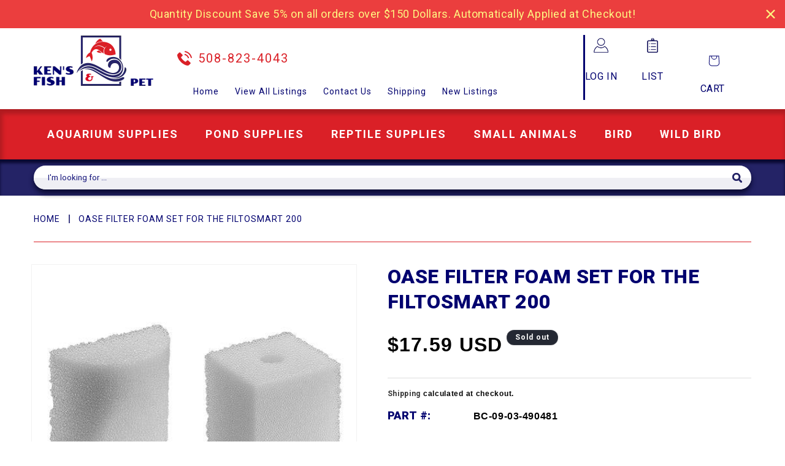

--- FILE ---
content_type: text/javascript; charset=utf-8
request_url: https://kensfish.com/products/oase-filter-foam-set-for-the-filtosmart-200.js
body_size: 7
content:
{"id":2346554163257,"title":"Oase Filter Foam Set for the FiltoSmart 200","handle":"oase-filter-foam-set-for-the-filtosmart-200","description":"\u003cdiv id=\"tabs-2\" aria-labelledby=\"ui-id-1\" class=\"ui-tabs-panel ui-widget-content ui-corner-bottom\" role=\"tabpanel\" aria-expanded=\"true\" aria-hidden=\"false\"\u003e\n\u003cul\u003e\n\u003cli\u003eThe Filter Foam Set for the FiltoSmart 200 includes two replacement filter foams\u003c\/li\u003e\n\u003cli\u003eMeet the needs of your aquarium with the combination of fine and coarse mechanical filtration\u003c\/li\u003e\n\u003cli\u003eTiming to replace the filter foam set varies upon aquarium size and the number of fish and plants\u003c\/li\u003e\n\u003c\/ul\u003e\n\u003c\/div\u003e","published_at":"2021-10-08T17:04:38-04:00","created_at":"2019-07-06T17:08:37-04:00","vendor":"Oase","type":"Filter Media","tags":["filtosmart 200","oase filter foam set"],"price":1759,"price_min":1759,"price_max":1759,"available":false,"price_varies":false,"compare_at_price":null,"compare_at_price_min":0,"compare_at_price_max":0,"compare_at_price_varies":false,"variants":[{"id":19560669544505,"title":"Default Title","option1":"Default Title","option2":null,"option3":null,"sku":"BC-09-03-490481","requires_shipping":true,"taxable":true,"featured_image":null,"available":false,"name":"Oase Filter Foam Set for the FiltoSmart 200","public_title":null,"options":["Default Title"],"price":1759,"weight":45,"compare_at_price":null,"inventory_management":"shopify","barcode":"706759490481","requires_selling_plan":false,"selling_plan_allocations":[]}],"images":["\/\/cdn.shopify.com\/s\/files\/1\/0104\/4634\/0153\/products\/49048_01_540x_78934a50-e6f0-4b25-b6cb-a06e0ad10cec.JPG?v=1570211987"],"featured_image":"\/\/cdn.shopify.com\/s\/files\/1\/0104\/4634\/0153\/products\/49048_01_540x_78934a50-e6f0-4b25-b6cb-a06e0ad10cec.JPG?v=1570211987","options":[{"name":"Title","position":1,"values":["Default Title"]}],"url":"\/products\/oase-filter-foam-set-for-the-filtosmart-200","media":[{"alt":"oase-filter-foam-set-filtosmart-200","id":2778462879801,"position":1,"preview_image":{"aspect_ratio":1.0,"height":500,"width":500,"src":"https:\/\/cdn.shopify.com\/s\/files\/1\/0104\/4634\/0153\/products\/49048_01_540x_78934a50-e6f0-4b25-b6cb-a06e0ad10cec.JPG?v=1570211987"},"aspect_ratio":1.0,"height":500,"media_type":"image","src":"https:\/\/cdn.shopify.com\/s\/files\/1\/0104\/4634\/0153\/products\/49048_01_540x_78934a50-e6f0-4b25-b6cb-a06e0ad10cec.JPG?v=1570211987","width":500}],"requires_selling_plan":false,"selling_plan_groups":[]}